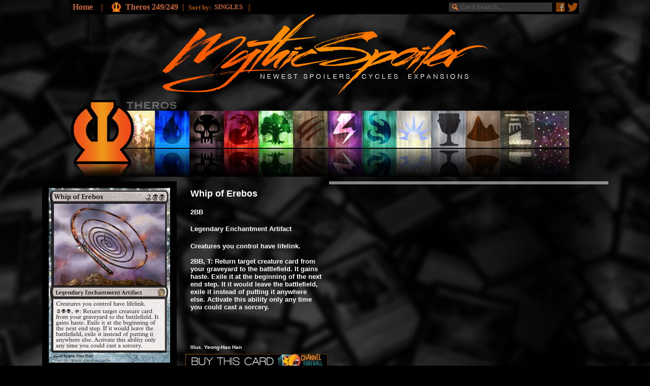

--- FILE ---
content_type: text/html
request_url: https://mythicspoiler.com/ths/cards/whipoferebos.html
body_size: 7048
content:
<!DOCTYPE html PUBLIC "-//W3C//DTD XHTML 1.0 Transitional//EN" "http://www.w3.org/TR/xhtml1/DTD/xhtml1-transitional.dtd">
<html xmlns="http://www.w3.org/1999/xhtml">
<head>


<!--TITLE and META DESCRIPTION-->
<title>Whip of Erebos | MTG Visual Spoiler </title>
<meta name="description" content="MYTHICSPOILER.COM | The Visual Magic the Gathering Spoiler | Browse Theros MTG cards by Cycles, Colors, Card Types and more..">
<!--KEEP AS IS--><meta property="og:image" content="whipoferebos.jpg"/>



<!--LINE 437 COLLAPSE TO CONTENT-->
<!--LINE 437 COLLAPSE TO CONTENT-->
<!--LINE 437 COLLAPSE TO CONTENT-->
<!--LINE 437 COLLAPSE TO CONTENT-->


<!--BACKGROUND--><!--BACKGROUND--><!--BACKGROUND--><!--BACKGROUND--><!--BACKGROUND-->
<link rel="icon" type="image/png" sizes="16x16" href="/images/mythicon16.png" />
<link rel="icon" type="image/png" sizes="24x24" href="/images/mythicon24.png" />
<link rel="icon" type="image/png" sizes="32x32" href="/images/mythicon32.png" />
<link rel="apple-touch-icon-precomposed" media="screen and (resolution: 163dpi)" href="/images/mythicon57.png" />
<link rel="apple-touch-icon-precomposed" media="screen and (resolution: 132dpi)" href="/images/mythicon72.png" />
<link rel="apple-touch-icon-precomposed" media="screen and (resolution: 326dpi)" href="/images/mythicon114.png" />
<meta name="viewport"content="width=1000"/>

<meta property="fb:app_id" content="472970686058427"/>
<style type="text/css">
body
{
	background-image: url('../../images/background.jpg');
	background-repeat: repeat;
	background-attachment: fixed;
	background-position: center top;
	color: #89490E;
}
</style>
<!--END BACKGROUND--><!--END BACKGROUND--><!--END BACKGROUND--><!--END BACKGROUND--><!--END BACKGROUND-->




<!--Longitude Head Code-->

	<script src="https://lngtd.com/mythicspoiler.js"></script>



<!--CODE NONSENSE--><!--CODE NONSENSE--><!--CODE NONSENSE--><!--CODE NONSENSE--><!--CODE NONSENSE--><!--CODE NONSENSE-->
<script src="//ajax.googleapis.com/ajax/libs/jquery/1.8.3/jquery.min.js"></script>
<script>
    $(document).ready(function() {
        $('.fb-comments').attr("data-href", document.URL);
    });
</script>
<style type="text/css">
@font-face {
	font-family: 'mythicfont';
	src: url('http://mythicspoiler.com/css/mythicbold.ttf'); 
	src: 
		local('Walkway ultraBold'),
		local('Walkway_ultraBold'),
		url('http://mythicspoiler.com/css/mythicbold.ttf') 
		format('truetype');
}


#search {

}

#search input[type="text"] {
	background: url(../../images/searchglass.png) no-repeat 5px 2px #333;
	border: 0 none;
	font: bold 12px Arial,Helvetica,Sans-serif;
	color: #FF9933;
	width: 170px;
	height: 16px;
	padding: 1px 10px 1px 23px;
	-webkit-transition: all 1.7s ease 0s;
	-moz-transition: all 1.7s ease 0s;
	-o-transition: all 1.7s ease 0s;
	transition: all 1.7s ease 0s;
    }
#search input[type="text"]:focus {
background: url(../../images/searchglass.png) no-repeat 5px 2px #555555;
 outline: 0 none;

    }
 
.screen-only
{
	 display: block;
}
.mobile-only
{
	 display: none;
}

@media screen and (max-width: 1000px)  
{
	 .screen-only
	 {
	 	 display: none;
		
	 }

	 .mobile-only
	 {
	 	 display: block;
	 }
}
 #banner-table {

    width: 100%;
    height: 200px;
    padding: 0;
    margin: 0;
    border-collapse: collapse;
    table-layout: fixed;
}

#left-image {
	top:0; left:50%;
    margin-left:-700px;
    width:200px;
    height:200px;

    position:absolute;
    background-image: url();
    background-position: right;
    background-repeat: repeat-x;
}

#center-image {

    width:1000px;

    
}
#center-image div {
    top:0; left:50%;
    margin-left:-500px;
    width:1000px;
    height:200px;

    position:absolute;
    
}
::-webkit-input-placeholder {
    color:    #545454;
}
:-moz-placeholder {
    color:    #545454;
}
::-moz-placeholder {
    color:    #545454;
}
:-ms-input-placeholder {
    color:    #545454;
}

</style>
</head>
<script type="text/javascript">
  var _gaq = _gaq || [];
  _gaq.push(['_setAccount', 'UA-34649935-1']);
  _gaq.push(['_trackPageview']);
  (function() {
    var ga = document.createElement('script'); ga.type = 'text/javascript'; ga.async = true;
    ga.src = ('https:' == document.location.protocol ? 'https://ssl' : 'http://www') + '.google-analytics.com/ga.js';
    var s = document.getElementsByTagName('script')[0]; s.parentNode.insertBefore(ga, s);
  })();
</script>
<!--END CODE NONSENSE--><!--END CODE NONSENSE--><!--END CODE NONSENSE--><!--END CODE NONSENSE-->


<!--GENERIC BUTTON LOAD--><!--GENERIC BUTTON LOAD--><!--GENERIC BUTTON LOAD--><!--GENERIC BUTTON LOAD-->
<SCRIPT LANGUAGE="JavaScript">
<!-- Begin
loadImage13 = new Image();
loadImage13.src = "http://mythicspoiler.com/images/newlogotopon.png";
staticImage13 = new Image();
staticImage13.src = "http://mythicspoiler.com/images/newlogotop.png";

loadImage14 = new Image();
loadImage14.src = "http://mythicspoiler.com/images/newlogonewon.png";
staticImage14 = new Image();
staticImage14.src = "http://mythicspoiler.com/images/newlogonewoff.png";

loadImage15 = new Image();
loadImage15.src = "http://mythicspoiler.com/images/newlogocycleson.png";
staticImage15 = new Image();
staticImage15.src = "http://mythicspoiler.com/images/newlogocyclesoff.png";

loadImage17 = new Image();
loadImage17.src = "http://mythicspoiler.com/images/newlogoexpon.png";
staticImage17 = new Image();
staticImage17.src = "http://mythicspoiler.com/images/newlogoexpoff.png";
<!--END MAIN NAV-->




loadImage1 = new Image();
loadImage1.src = "http://mythicspoiler.com/images/buttons/menubutton1thsbright.jpg";
staticImage1 = new Image();
staticImage1.src = "http://mythicspoiler.com/images/buttons/menubutton1ths.jpg";

loadImage2 = new Image();
loadImage2.src = "http://mythicspoiler.com/images/buttons/ureflectionbright.jpg";
staticImage2 = new Image();
staticImage2.src = "http://mythicspoiler.com/images/buttons/ureflection.jpg";

loadImage3 = new Image();
loadImage3.src = "http://mythicspoiler.com/images/buttons/breflectionbright.jpg";
staticImage3 = new Image();
staticImage3.src = "http://mythicspoiler.com/images/buttons/breflection.jpg";

loadImage4 = new Image();
loadImage4.src = "http://mythicspoiler.com/images/buttons/rreflectionbright.jpg";
staticImage4 = new Image();
staticImage4.src = "http://mythicspoiler.com/images/buttons/rreflection.jpg";

loadImage5 = new Image();
loadImage5.src = "http://mythicspoiler.com/images/buttons/greflectionbright.jpg";
staticImage5 = new Image();
staticImage5.src = "http://mythicspoiler.com/images/buttons/greflection.jpg";

loadImage10 = new Image();
loadImage10.src = "http://mythicspoiler.com/images/buttons/artifactsreflectionbright.jpg";
staticImage10 = new Image();
staticImage10.src = "http://mythicspoiler.com/images/buttons/artifactsreflection.jpg";

loadImage11 = new Image();
loadImage11.src = "http://mythicspoiler.com/images/buttons/landreflectionbright.jpg";
staticImage11 = new Image();
staticImage11.src = "http://mythicspoiler.com/images/buttons/landreflection.jpg";


loadImage21 = new Image();
loadImage21.src = "http://mythicspoiler.com/images/buttons/wbuttonbright.jpg";
staticImage21 = new Image();
staticImage21.src = "http://mythicspoiler.com/images/buttons/wbutton.jpg";

loadImage22 = new Image();
loadImage22.src = "http://mythicspoiler.com/images/buttons/ubuttonbright.jpg";
staticImage22 = new Image();
staticImage22.src = "http://mythicspoiler.com/images/buttons/ubutton.jpg";

loadImage23 = new Image();
loadImage23.src = "http://mythicspoiler.com/images/buttons/bbuttonbright.jpg";
staticImage23 = new Image();
staticImage23.src = "http://mythicspoiler.com/images/buttons/bbutton.jpg";

loadImage24 = new Image();
loadImage24.src = "http://mythicspoiler.com/images/buttons/rbuttonbright.jpg";
staticImage24 = new Image();
staticImage24.src = "http://mythicspoiler.com/images/buttons/rbutton.jpg";

loadImage25 = new Image();
loadImage25.src = "http://mythicspoiler.com/images/buttons/gbuttonbright.jpg";
staticImage25 = new Image();
staticImage25.src = "http://mythicspoiler.com/images/buttons/gbutton.jpg";

loadImage30 = new Image();
loadImage30.src = "http://mythicspoiler.com/images/buttons/artifactsbuttonbright.jpg";
staticImage30 = new Image();
staticImage30.src = "http://mythicspoiler.com/images/buttons/artifactsbutton.jpg";

loadImage31 = new Image();
loadImage31.src = "http://mythicspoiler.com/images/buttons/landbuttonbright.jpg";
staticImage31 = new Image();
staticImage31.src = "http://mythicspoiler.com/images/buttons/landbutton.jpg";

loadImage6 = new Image();
loadImage6.src = "http://mythicspoiler.com/images/buttons/creaturesreflectionbright.jpg";
staticImage6 = new Image();
staticImage6.src = "http://mythicspoiler.com/images/buttons/creaturesreflection.jpg";

loadImage7 = new Image();
loadImage7.src = "http://mythicspoiler.com/images/buttons/instantsreflectionbright.jpg";
staticImage7 = new Image();
staticImage7.src = "http://mythicspoiler.com/images/buttons/instantsreflection.jpg";

loadImage8 = new Image();
loadImage8.src = "http://mythicspoiler.com/images/buttons/sorceriesreflectionbright.jpg";
staticImage8 = new Image();
staticImage8.src = "http://mythicspoiler.com/images/buttons/sorceriesreflection.jpg";

loadImage9 = new Image();
loadImage9.src = "http://mythicspoiler.com/images/buttons/enchantmentsreflectionbright.jpg";
staticImage9 = new Image();
staticImage9.src = "http://mythicspoiler.com/images/buttons/enchantmentsreflection.jpg";

loadImage12 = new Image();
loadImage12.src = "http://mythicspoiler.com/images/buttons/planeswalkersreflectionbright.jpg";
staticImage12 = new Image();
staticImage12.src = "http://mythicspoiler.com/images/buttons/planeswalkersreflection.jpg";

loadImage26 = new Image();
loadImage26.src = "http://mythicspoiler.com/images/buttons/creaturesbuttonbright.jpg";
staticImage26 = new Image();
staticImage26.src = "http://mythicspoiler.com/images/buttons/creaturesbutton.jpg";

loadImage27 = new Image();
loadImage27.src = "http://mythicspoiler.com/images/buttons/instantsbuttonbright.jpg";
staticImage27 = new Image();
staticImage27.src = "http://mythicspoiler.com/images/buttons/instantsbutton.jpg";

loadImage28 = new Image();
loadImage28.src = "http://mythicspoiler.com/images/buttons/sorceriesbuttonbright.jpg";
staticImage28 = new Image();
staticImage28.src = "http://mythicspoiler.com/images/buttons/sorceriesbutton.jpg";

loadImage29 = new Image();
loadImage29.src = "http://mythicspoiler.com/images/buttons/enchantmentsbuttonbright.jpg";
staticImage29 = new Image();
staticImage29.src = "http://mythicspoiler.com/images/buttons/enchantmentsbutton.jpg";

loadImage32 = new Image();
loadImage32.src = "http://mythicspoiler.com/images/buttons/planeswalkersbuttonbright.jpg";
staticImage32 = new Image();
staticImage32.src = "http://mythicspoiler.com/images/buttons/planeswalkersbutton.jpg";

loadImage200 = new Image();
loadImage200.src = "http://mythicspoiler.com/images/buttons/godsreflectionbright.jpg";
staticImage200 = new Image();
staticImage200.src = "http://mythicspoiler.com/images/buttons/godsreflection.jpg";

loadImage201 = new Image();
loadImage201.src = "http://mythicspoiler.com/images/buttons/godsbuttonbright.jpg";
staticImage201 = new Image();
staticImage201.src = "http://mythicspoiler.com/images/buttons/godsbutton.jpg";
// End -->
</script>
<!--END BUTTON IMAGE LOAD--><!--END BUTTON IMAGE LOAD--><!--END BUTTON IMAGE LOAD--><!--END BUTTON IMAGE LOAD-->



<!--START OF ACTUAL PAGE--><!--START OF ACTUAL PAGE--><!--START OF ACTUAL PAGE--><!--START OF ACTUAL PAGE-->
<body topmargin="0"  link="#CC6633" vlink="#CC6633" alink="#FF9900" bgcolor="0">



<table width="1000" height="22" bgcolor="#000000" align="center"><b><tr>
<td width="770"><nobr>
<link href="../../css/css_flyouthorizontalmenu.css" type="text/css" rel="Stylesheet">
    <div id="menuwrapper"><font color="#AD5000"><font size=3>
        <ul>
            <li><a href="http://mythicspoiler.com">Home</a> &nbsp &nbsp| &nbsp</li>
            <li><a href="../index.html"><img src="../../images/ths.png"> </a>
              <ul>
                     <li><a valign="top" href="../../m14"><img src="../../images/m14.png" />MAGIC 2014</a></li>
                <li><a href="../../mdm"><img src="../../images/mdm.png" />MODERN MASTERS </a></li>
                <li><a href="../../dgm"><img src="../../images/dgm.png" />DRAGON'S MAZE </a></li>
                    <li><a href="../../gtc/guilds.html"><img src="../../images/gtc.png" />GATECRASH </a></li>
                    <li><a href="../../rtr"><img src="../../images/rtr.png" />RETURN TO RAVNICA</a></li>
                    <li><a href="../../m14"><img src="../../images/m14.png" />MAGIC 2014</a></li>
                  
                <li><a href="../../sets.html"><img src="../../images/dotdotdot.png" />MORE SETS</a></li>
                    
                </ul>
            </li>
            <li><a href="../index.html"> Theros 249/249</a>&nbsp&nbsp|&nbsp&nbsp           
            </li>
             <li><font size=-1>Sort by:</a> &nbsp        
            </li>
            <div id="menuwrappersmaller">
            <ul>
            <li><a href="#"><font size=-1>SINGLES </a><font size=3>&nbsp&nbsp|&nbsp&nbsp
              <ul><font size=-1>
              <li><a href="../index.html">COLORS</a></li>
                     <li><a href="../cycles.html">CYCLES</a></li>
               		 <li><a href="../numbercrunch.html">NUMBER</a></li>
              </ul>
            </li>
             <li><a href="#feature"><font color="#FF3300" link="#FF3300" vlink="#FF3300" size=3> </a>           
            </li>
            <li><a href="#feature2"><font color="#FF3300" link="#FF3300" vlink="#FF3300" size=3> </a>           
            </li>
        </ul>
    </div>
    </nobr>

</td><td valign="center">

<form  id="search" method="get" id="searchbox_005189263914311744150:r83fvj6lw3q" action="http://mythicspoiler.com/search.html">
<input value="005189263914311744150:r83fvj6lw3q" name="cx" type="hidden"/> 
<input value="FORID:11" name="cof" type="hidden"/> 
<input  id="q" name="q" size="70" type="text" placeholder="Card Search..." /> 
</form>
          </td><td><a href="https://facebook.com/MythicSpoiler"><img src="../../images/facebook.jpg" /></a></td><td><a href="https://twitter.com/MythicSpoiler"><img src="../../images/twitterbird.jpg" /></a></td></tr></table>
<!--END GTC NAVIGATION--><!--END GTC NAVIGATION--><!--END GTC NAVIGATION--><!--END GTC NAVIGATION--><!--END GTC NAVIGATION-->


<!--MAIN NAVIGATION--><!--MAIN NAVIGATION--><!--MAIN NAVIGATION--><!--MAIN NAVIGATION--><!--MAIN NAVIGATION-->
<center>
<table width="1000" cellpadding="0" cellspacing="0" align="center" valign="top">
<tr>
<td width="175"></td><td colspan="3" width="650">
<a href="http://mythicspoiler.com" onMouseOver="image13.src=loadImage13.src;" onMouseOut="image13.src=staticImage13.src;">
<img name="image13" border=0 src="../../images/newlogotop.png"></a></td></tr>
<tr><td></td><td width="651"><a href="../../newspoilers.html" onMouseOver="image14.src=loadImage14.src;" onMouseOut="image14.src=staticImage14.src;">
<img align="left" hspace="0" name="image14" border=0 src="../../images/newlogonewoff.png"></a>
<a href="../cycles.html" onMouseOver="image15.src=loadImage15.src;" onMouseOut="image15.src=staticImage15.src;">
<img align="left" hspace="0" name="image15" border=0 src="../../images/newlogocyclesoff.png"></a>
<a href="../../sets.html" onMouseOver="image17.src=loadImage17.src;" onMouseOut="image17.src=staticImage17.src;">
<img align="left" hspace="0" name="image17" border=0 src="../../images/newlogoexpoff.png"></a>
</td><td width=173></td></tr></table>
<!--END MAIN NAVIGATION--><!--END MAIN NAVIGATION--><!--END MAIN NAVIGATION--><!--END MAIN NAVIGATION-->

<table><tr><td>
<center><div id="728x90 atf">
<div style="position: relative;" id='cdm-zone-01'></div></div>
</center></td></tr></table>

<!--DGM GUILD BUTTONS--><!--DGM GUILD BUTTONS--><!--DGM GUILD BUTTONS--><!--DGM GUILD BUTTONS--><!--DGM GUILD BUTTONS-->
<table width="1000"  valign="top" border="0" cellpadding="0" cellspacing="0">
<tr><td colspan="18" valign="bottom"><img align="left" hspace="0" width="950" src="../../images/buttons/menutitleths.png" /></td></tr>
<tr><td><a href="../index.html"><img align="left" height="130" hspace="0"src="../../images/buttons/menubuttonths.png" /></a>
<a href="../w.html" onMouseOver="image1.src=loadImage1.src;" onMouseOut="image1.src=staticImage1.src;">
<img align="left" hspace="0" name="image1" height="130" border=0 src="../../images/buttons/menubutton1ths.jpg"></a>

<a href="../u.html" onMouseOver="image2.src=loadImage2.src;" onMouseOut="image2.src=staticImage2.src;">
<img align="left" hspace="0" width="68" height="130" name="image2" border=0 src="../../images/buttons/ureflection.jpg" /></a>
<a href="../b.html" onMouseOver="image3.src=loadImage3.src;" onMouseOut="image3.src=staticImage3.src;">
<img align="left" hspace="0" width="68" height="130" name="image3" border=0 src="../../images/buttons/breflection.jpg" /></a>
<a href="../r.html" onMouseOver="image4.src=loadImage4.src;" onMouseOut="image4.src=staticImage4.src;">
<img align="left" hspace="0" width="68" height="130" name="image4" border=0 src="../../images/buttons/rreflection.jpg" /></a>
<a href="../g.html" onMouseOver="image5.src=loadImage5.src;" onMouseOut="image5.src=staticImage5.src;">
<img align="left" hspace="0" width="68" height="130" name="image5" border=0 src="../../images/buttons/greflection.jpg" /></a>

<a href="../creatures.html" onMouseOver="image6.src=loadImage6.src;" onMouseOut="image6.src=staticImage6.src;">
<img name="image6" align="left" hspace="0" width="68" height="130" src="../../images/buttons/creaturesreflection.jpg" border=0></a>
<a href="../instants.html" onMouseOver="image7.src=loadImage7.src;" onMouseOut="image7.src=staticImage7.src;">
<img name="image7" align="left" hspace="0" width="68" height="130" src="../../images/buttons/instantsreflection.jpg" border=0></a>
<a href="../sorceries.html" onMouseOver="image8.src=loadImage8.src;" onMouseOut="image8.src=staticImage8.src;">
<img name="image8" align="left" hspace="0" width="68" height="130" src="../../images/buttons/sorceriesreflection.jpg" border=0></a>
<a href="../enchantments.html" onMouseOver="image9.src=loadImage9.src;" onMouseOut="image9.src=staticImage9.src;">
<img name="image9" align="left" hspace="0" width="68" height="130"src="../../images/buttons/enchantmentsreflection.jpg" border=0></a>
<a href="../artifacts.html" onMouseOver="image10.src=loadImage10.src;" onMouseOut="image10.src=staticImage10.src;">
<img name="image10" align="left" hspace="0" width="68" height="130" src="../../images/buttons/artifactsreflection.jpg" border=0></a>
<a href="../land.html" onMouseOver="image11.src=loadImage11.src;" onMouseOut="image11.src=staticImage11.src;">
<img align="left" hspace="0" width="68" height="130" name="image11" border=0 src="../../images/buttons/landreflection.jpg" /></a>
<a href="../planeswalkers.html" onMouseOver="image12.src=loadImage12.src;" onMouseOut="image12.src=staticImage12.src;">
<img name="image12" align="left" hspace="0" width="68" height="130"src="../../images/buttons/planeswalkersreflection.jpg" border=0></a>
<a href="../gods.html" onMouseOver="image200.src=loadImage200.src;" onMouseOut="image200.src=staticImage200.src;">
<img name="image200" align="left" hspace="0" width="68" height="130" src="../../images/buttons/godsreflection.jpg" border=0></a>

</td>
</tr></table>
<!--END DGM BUTTONS--><!--END DGM BUTTONS--><!--END DGM BUTTONS--><!--END DGM BUTTONS--><!--END DGM BUTTONS--><!--END DGM BUTTONS-->



 <div id="fb-root"></div>
<script>(function(d, s, id) {
  var js, fjs = d.getElementsByTagName(s)[0];
  if (d.getElementById(id)) return;
  js = d.createElement(s); js.id = id;
  js.src = "//connect.facebook.net/en_US/sdk.js#xfbml=1&version=v2.4&appId=472970686058427";
  fjs.parentNode.insertBefore(js, fjs);
}(document, 'script', 'facebook-jssdk'));</script>

<!--CONTENT--><!--CONTENT--><!--CONTENT--><!--CONTENT--><!--CONTENT--><!--CONTENT--><!--CONTENT--><!--CONTENT-->
<!--CONTENT--><!--CONTENT--><!--CONTENT--><!--CONTENT--><!--CONTENT--><!--CONTENT--><!--CONTENT--><!--CONTENT-->
<!--CONTENT--><!--CONTENT--><!--CONTENT--><!--CONTENT--><!--CONTENT--><!--CONTENT--><!--CONTENT--><!--CONTENT-->
<!--CONTENT--><!--CONTENT--><!--CONTENT--><!--CONTENT--><!--CONTENT--><!--CONTENT--><!--CONTENT--><!--CONTENT-->

<table width="1000" border="0" cellpadding="0" cellspacing="0">
<tr><td><br /><!--ThespaceAboveCurrentContent-->
</td></tr></table>
<table width="1000" border="0" cellpadding="0" cellspacing="0">
<tr><td valign="top" width="265" height="370">
<!--THE individual card--><!--Do Not EDIT-->
<script>document.write('<img src="' + location.pathname.replace(/\.html$/, '.jpg') + '">')</script>
</td><td width="270" valign="top" align="center"><br><font size="2" face="Tahoma, Geneva, sans-serif"><center>
<table border="0" cellspacing="0" cellpadding="5" width="270" height="328" valign="top" align="center" style="border: 0px solid white;color: white;">
<tr><td colspan="2" valign="top"><font size="4">

<!--STEP 3:-->
<!--CARD TEXT--><!--CARD TEXT--><!--CARD TEXT--><!--CARD TEXT--><!--CARD TEXT--><!--CARD TEXT--><!--CARD TEXT--><!--CARD TEXT-->
<!--CARD TEXT--><!--CARD TEXT--><!--CARD TEXT--><!--CARD TEXT--><!--CARD TEXT--><!--CARD TEXT--><!--CARD TEXT--><!--CARD TEXT-->
<!--CARD NAME-->
Whip of Erebos

</font></b></td></tr><tr><td colspan="2" valign="top">

<!--MANA COST-->
2BB

</td></tr><tr><td colspan="2" valign="top">

<!--TYPE-->
Legendary Enchantment Artifact

</td></tr><tr><td colspan="2" valign="top">

<!--CARD TEXT-->
Creatures you control have lifelink.
<br /><br />
2BB, T: Return target creature card from your graveyard to the battlefield. It gains haste. Exile it at the beginning of the next end step. It it would leave the battlefield, exile it instead of putting it anywhere else. Activate this ability only any time you could cast a sorcery.


</td></tr><tr><td colspan="2" valign="top" ><i>

<!--FLAVOR TEXT-->


</i></td></tr><tr><td colspan="2" valign="top"></td></tr><tr><td width="210" valign="bottom" ><font size="1">

<!--ILLUS-->
Illus. Yeong-Hao Han

<!--Set Number--><i>


</i></font></td><td  valign="bottom" align="left"><font size="2"> 

<!--P/T-->

 
<!--END CARD TEXT--><!--END CARD TEXT--><!--END CARD TEXT--><!--END CARD TEXT--><!--END CARD TEXT--><!--END CARD TEXT-->
<!--END CARD TEXT--><!--END CARD TEXT--><!--END CARD TEXT--><!--END CARD TEXT--><!--END CARD TEXT--><!--END CARD TEXT-->
 
</font></td></tr></table>
<table align="left">
<tr ><td align="left" valign="bottom" >
<a href="http://store.channelfireball.com/products/search?query=whip+of+erebos"><img align="left" width="280" src="../../images/cfbstore.png"  target="_blank"/></a>
</td></tr></table>
</td>
<td rowspan=2 gcolor="#FF6633" width="2"></td><td valign="top" rowspan=2 width="428"> 
<table style="background-color:rgba(255,255,255,.50);" valign="top" topmargin="0" width="550"><tr valign="top"><td valign="top">
<!--Facebookbox-->
<div class="fb-comments" data-href="http://mythicspoiler.com" 
  data-width="550" data-num-posts="8" data-colorscheme="dark"></div>
</td></tr></table>
</td></tr><tr>
<td colspan=2 align="left" valign="top"><center><br />
<img align="left" hspace="0" width="565" src="../../images/theasaurus.png">

<!--STEP 4:-->
<!--THEASAURUS--><!--THEASAURUS--><!--THEASAURUS--><!--THEASAURUS--><!--THEASAURUS--><!--THEASAURUS--><!--THEASAURUS-->
<!-- add h \/ to make href(linkactive) i \/ to make img (imageactive)-->							
	   	<a  href="../../m14/cards/syphonsliver.html">   <img align="left"  width="188" src="../../m14/cards/syphonsliver.jpg"></a>
	  	<a  href="../../tor/cards/dawnofthedead.jpg">   <img align="left"  width="188" src="../../tor/cards/dawnofthedead.jpg"></a>
		<a  ref="../../set/cards/cardname.html">   <mg align="left"  width="188" src="../../set/cards/cardname.jpg"></a>

<img align="left" hspace="0" width="565" height="20" src="../../images/invis.png"> <table><tr height="260"><td width="300">
    <div  id="300x250 atf" style=" display: inline-; float: left;">  <div style="position: relative; display: inline; float: left;"></div>
  </td><td valign="top" width="250">
      
      <section style="border: 0px; outline: 0; display: inline;" class="expandable" data-directive="expandable">
  <div style="display: inline; float: left; border: 0px; outline: 0;" class="expandable__summary" data-behaviour="button">
    
       </div>
	 <div id="content-02" class="expandable__content" data-behaviour="content">
    </div>
 </div> 
</section></td></tr></table>


</td></tr></table><br><br>
<!--END CONTENT--><!--END CONTENT--><!--END CONTENT--><!--END CONTENT--><!--END CONTENT--><!--END CONTENT--><!--END CONTENT-->
<!--END CONTENT--><!--END CONTENT--><!--END CONTENT--><!--END CONTENT--><!--END CONTENT--><!--END CONTENT--><!--END CONTENT-->
<!--END CONTENT--><!--END CONTENT--><!--END CONTENT--><!--END CONTENT--><!--END CONTENT--><!--END CONTENT--><!--END CONTENT-->
<!--END CONTENT--><!--END CONTENT--><!--END CONTENT--><!--END CONTENT--><!--END CONTENT--><!--END CONTENT--><!--END CONTENT-->
<!--END CONTENT--><!--END CONTENT--><!--END CONTENT--><!--END CONTENT--><!--END CONTENT--><!--END CONTENT--><!--END CONTENT-->
<!--END CONTENT--><!--END CONTENT--><!--END CONTENT--><!--END CONTENT--><!--END CONTENT--><!--END CONTENT--><!--END CONTENT-->










<!--BOTTOM TYPE BUTTONS--><!--BOTTOM TYPE BUTTONS--><!--BOTTOM TYPE BUTTONS--><!--BOTTOM TYPE BUTTONS--><!--BOTTOM TYPE BUTTONS-->
<br />
<table width="1000" border="0" cellpadding="0" cellspacing="0">
<tr>
<td valign="top"><a href="../w.html" onMouseOver="image21.src=loadImage21.src;" onMouseOut="image21.src=staticImage21.src;">
<img name="image21" width="76" src="../../images/buttons/wbutton.jpg" border=0></a></td>
<td valign="top"><a href="../u.html" onMouseOver="image22.src=loadImage22.src;" onMouseOut="image22.src=staticImage22.src;">
<img name="image22" width="76" src="../../images/buttons/ubutton.jpg" border=0></a></td>
<td valign="top"><a href="../b.html" onMouseOver="image23.src=loadImage23.src;" onMouseOut="image23.src=staticImage23.src;">
<img name="image23" width="76" src="../../images/buttons/bbutton.jpg" border=0></a></td>
<td valign="top"><a href="../r.html" onMouseOver="image24.src=loadImage24.src;" onMouseOut="image24.src=staticImage24.src;">
<img name="image24" width="76" src="../../images/buttons/rbutton.jpg" border=0></a></td>
<td valign="top"><a href="../g.html" onMouseOver="image25.src=loadImage25.src;" onMouseOut="image25.src=staticImage25.src;">
<img name="image25" width="76" src="../../images/buttons/gbutton.jpg" border=0></a></td>
<td valign="top"><a href="../creatures.html" onMouseOver="image26.src=loadImage26.src;" onMouseOut="image26.src=staticImage26.src;">
<img name="image26" width="76" src="../../images/buttons/creaturesbutton.jpg" border=0></a></td>
<td valign="top"><a href="../instants.html" onMouseOver="image27.src=loadImage27.src;" onMouseOut="image27.src=staticImage27.src;">
<img name="image27" width="76" src="../../images/buttons/instantsbutton.jpg" border=0></a></td>
<td valign="top"><a href="../sorceries.html" onMouseOver="image28.src=loadImage28.src;" onMouseOut="image28.src=staticImage28.src;">
<img name="image28" width="76" src="../../images/buttons/sorceriesbutton.jpg" border=0></a></td>
<td valign="top"><a href="../enchantments.html" onMouseOver="image29.src=loadImage29.src;" onMouseOut="image29.src=staticImage29.src;">
<img name="image29" width="76" src="../../images/buttons/enchantmentsbutton.jpg" border=0></a></td>
<td valign="top"><a href="../artifacts.html" onMouseOver="image30.src=loadImage30.src;" onMouseOut="image30.src=staticImage30.src;">
<img name="image30" width="76" src="../../images/buttons/artifactsbutton.jpg" border=0></a></td>
<td valign="top"><a href="../land.html" onMouseOver="image31.src=loadImage31.src;" onMouseOut="image31.src=staticImage31.src;">
<img name="image31" width="76" src="../../images/buttons/landbutton.jpg" border=0></a></td>
<td valign="top"><a href="../planeswalkers.html" onMouseOver="image32.src=loadImage32.src;" onMouseOut="image32.src=staticImage32.src;">
<img name="image32" width="76" src="../../images/buttons/planeswalkersbutton.jpg" border=0></a></td>

<td valign="top"><a href="../gods.html" onMouseOver="image201.src=loadImage201.src;" onMouseOut="image201.src=staticImage201.src;">
<img name="image201" width="76" src="../../images/buttons/godsbutton.jpg" border=0></a></td>
</tr></table>
<!--END TYPE BUTTONS-->



<br />
<br />


<table><tr><td align="center">
<center><div id="728x90 btf">
<div style="position: relative;" id='cdm-zone-04'></div></div>
</center></td></tr></table>

<br />
<br />


<div>
<!--FOOTER--><!--FOOTER--><!--FOOTER--><!--FOOTER--><!--FOOTER--><!--FOOTER--><!--FOOTER--><!--FOOTER--><!--FOOTER-->
<center>
<table valign="top" cellpadding="1" cellspacing="6" style="background-image:url(http://www.mythicspoiler.com/images/transtable.png);width:800px;height:100px;border:0px solid black;">
<tr valign="top">

<td>
<table width="325" valign="top" align="left">
<tr align="left" valign="top"><td valign="top" align="left" colspan="5"><font color="#888888" size="+2">MYTHICSPOILER.COM</font><br /><font color="#9B764C">THE CYCLICAL MTG SPOILER <Br /><br /><font size="-1" color="#666666">MythicSpoiler is a dedicated visual spoiler, designed to let you <b>EXPLORE, DISCOVER</b> and <b>EXPERIENCE</b> new <i>Magic the Gathering</i> sets in a simple, sortable gallery. <br /><br />
</font></font></td></tr><tr><td align="left">
<font color="#333333" size="+1"><a href="/cdn-cgi/l/email-protection#a8c5d1dcc0c1cbdbd8c7c1c4cddae8cfc5c9c1c486cbc7c5" style="text-decoration: none;color:#444444">CONTACT US &nbsp;&nbsp;&nbsp;<a href="http://www.mythicspoiler.com/privacypolicy.html" style="text-decoration: none;color:#444444;">PRIVACY POLICY</a>

</td>
</tr>
<tr>
<td align="left">
<table><tr><Td><a href="https://twitter.com/MythicSpoiler" class="twitter-follow-button" data-show-count="false">Follow @MythicSpoiler</a>&nbsp;&nbsp;&nbsp;
<script data-cfasync="false" src="/cdn-cgi/scripts/5c5dd728/cloudflare-static/email-decode.min.js"></script><script>!function(d,s,id){var js,fjs=d.getElementsByTagName(s)[0];if(!d.getElementById(id)){js=d.createElement(s);js.id=id;js.src="//platform.twitter.com/widgets.js";fjs.parentNode.insertBefore(js,fjs);}}(document,"script","twitter-wjs");</script>
</Td><td>
<div class="fb-like-box" data-href="https://www.facebook.com/MythicSpoiler" data-width="182" data-height="70" data-show-faces="false" data-colorscheme="dark" data-stream="false" data-header="true"></div>
</td></tr></table>
</td>
</tr>
</table>
</td>
<td bgcolor="#852900" width="3">

</td>
<td valign="top"><br />
<table  valign="top" cellspacing="0" style="background-image:url(http://www.mythicspoiler.com/images/transtablea.png);width:315px;height100px;border:2px solid black;">
<tr valign="top"><td valign="top" colspan="5"><font color="#888888" size="+0"><a href="http://www.mythicspoiler.com/ixa/index.html" style="text-decoration: none;color:#888888;">IXALAN</a></font><br />
<font color="#555555" size="-2">&nbsp;&nbsp; <a href="http://www.mythicspoiler.com/ixa/index.html" style="text-decoration: none">INDEX</a></font>
</td></tr>
<tr valign="top"><td valign="top" colspan="5"><font color="#888888" size="+0"><a href="http://www.mythicspoiler.com/a25/index.html" style="text-decoration: none;color:#888888;">MASTERS 25</a></font><br />
<font color="#555555" size="-2">&nbsp;&nbsp; <a href="http://www.mythicspoiler.com/a25/index.html" style="text-decoration: none">INDEX</a></font>
</td></tr>
<tr valign="top"><td valign="top" colspan="5"><font color="#888888" size="+0"><a href="http://www.mythicspoiler.com/ust/index.html" style="text-decoration: none;color:#888888;">UNSTABLE</a></font><br />
<font color="#555555" size="-2">&nbsp;&nbsp; <a href="http://www.mythicspoiler.com/ust/index.html" style="text-decoration: none">INDEX</a> &nbsp;&nbsp; <a href="http://www.mythicspoiler.com/ust/cycles.html" style="text-decoration: none">CYCLES</a>   &nbsp;&nbsp; <a href="http://www.mythicspoiler.com/ust/numbercrunch.html" style="text-decoration: none">NUMBERCRUNCH</a></font>
</td></tr>
<tr valign="top"><td valign="top" colspan="5"><font color="#888888" size="+0"><a href="http://www.mythicspoiler.com/c17/index.html" style="text-decoration: none;color:#888888;">COMMANDER 2017</a></font><br />
<font color="#555555" size="-2">&nbsp;&nbsp; <a href="http://www.mythicspoiler.com/c17/index.html" style="text-decoration: none">INDEX</a> &nbsp;&nbsp; <a href="http://www.mythicspoiler.com/c17/cycles.html" style="text-decoration: none">CYCLES</a>   &nbsp;&nbsp; <a href="http://www.mythicspoiler.com/c17/numbercrunch.html" style="text-decoration: none">NUMBERCRUNCH</a></font>
</td></tr>
<tr valign="top"><td valign="top" colspan="5"><font color="#888888" size="+0"><a href="http://www.mythicspoiler.com/ima/index.html" style="text-decoration: none;color:#888888;">ICONIC MASTERS</a></font><br />
<font color="#555555" size="-2">&nbsp;&nbsp; <a href="http://www.mythicspoiler.com/ima/index.html" style="text-decoration: none">INDEX</a> &nbsp;&nbsp; <a href="http://www.mythicspoiler.com/ima/cycles.html" style="text-decoration: none">CYCLES</a>   &nbsp;&nbsp; <a href="http://www.mythicspoiler.com/ima/numbercrunch.html" style="text-decoration: none">NUMBERCRUNCH</a></font>
</td></tr>
<tr valign="top"><td valign="top" colspan="5"><font color="#888888" size="+0"><a href="http://www.mythicspoiler.com/hou/index.html" style="text-decoration: none;color:#888888;">HOUR OF DEVESTATION </a></font><br />
<font color="#555555" size="-2">&nbsp;&nbsp; <a href="http://www.mythicspoiler.com/hou/index.html" style="text-decoration: none">INDEX</a> &nbsp;&nbsp; <a href="http://www.mythicspoiler.com/hou/cycles.html" style="text-decoration: none">CYCLES</a>   &nbsp;&nbsp; <a href="http://www.mythicspoiler.com/hou/numbercrunch.html" style="text-decoration: none">NUMBERCRUNCH</a></font>
</td></tr>
<tr valign="top"><td valign="top" colspan="5"><font color="#888888" size="+0"><a href="http://www.mythicspoiler.com/akh/index.html" style="text-decoration: none;color:#888888;">AMONKHET</a></font><br />
<font color="#555555" size="-2">&nbsp;&nbsp; <a href="http://www.mythicspoiler.com/akh/index.html" style="text-decoration: none">INDEX</a> &nbsp;&nbsp; <a href="http://www.mythicspoiler.com/akh/cycles.html" style="text-decoration: none">CYCLES</a>   &nbsp;&nbsp; <a href="http://www.mythicspoiler.com/akh/numbercrunch.html" style="text-decoration: none">NUMBERCRUNCH</a></font>
</td></tr>
<tr valign="top"><td valign="top" colspan="5"><font color="#888888" size="-1"><a href="http://www.mythicspoiler.com/sets.html" style="text-decoration: none;color:#888888;">MORE EXPANSIONS</a></font><br />
</td></tr>

</table></td>


<td><div id="300x250 btf">
<div style="position: relative;" id='cdm-zone-03'></div>
</div>
</div>
</td>
</tr></table>

<br><font size="-4">
<font color="#666666">Magic: The Gathering is &trade; & &copy; 2015 Wizards of the Coast &nbsp; | &nbsp;   MythicSpoiler.com is unaffiliated with Wizards of the Coast

<Br />
<br /><center>

<br />
<Br /><br /><br /><br />
<!--END FOOTER--><!--END FOOTER--><!--END FOOTER--><!--END FOOTER--><!--END FOOTER--><!--END FOOTER--><!--END FOOTER-->
</div>


 



    
<div id='cdm-zone-end'></div>
<!-- Begin comScore -->
<script>
var _comscore = _comscore || [];

_comscore.push({ c1: "2", c2: "6035118" });

(function() {

   var s = document.createElement("script"), el = document.getElementsByTagName("script")[0]; s.async = true;

   s.src = (document.location.protocol == "https:" ? "https://sb" : "http://b") + ".scorecardresearch.com/beacon.js";

   el.parentNode.insertBefore(s, el);

})();
</script>
<noscript>
   <img src="http://b.scorecardresearch.com/p?c1=2&amp;c2=6035118&amp;cv=2.0&amp;cj=1" />
</noscript>
<!-- End comScore -->
<!-- Nielsen Online SiteCensus -->
<script type="text/javascript">
(function () {

   var d = new Image(1, 1);

   d.onerror = d.onload = function () {

       d.onerror = d.onload = null;

   };

   d.src = ["//secure-us.imrworldwide.com/cgi-bin/m?ci=us-603339h&cg=0&cc=1&si=", escape(window.location.href), "&rp=", escape(document.referrer), "&ts=compact&rnd=", (new Date()).getTime()].join('');

})();
</script>
<noscript>
   &lt;div&gt;&lt;img src="//secure-us.imrworldwide.com/cgi-bin/m?ci=us-603339h&amp;amp;cg=0&amp;amp;cc=1&amp;amp;ts=noscript" width="1" height="1" alt="" /&gt;&lt;/div&gt;
</noscript>
<!-- End Nielsen Online SiteCensus -->

<script src="http://mythicspoiler.com/scripts/mythicthesaurus.js"></script>

</body>
</html>
